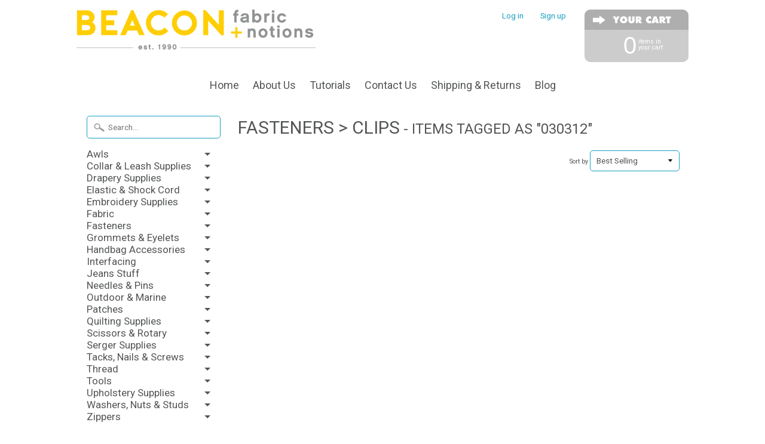

--- FILE ---
content_type: text/html; charset=utf-8
request_url: https://beaconfabric.com/collections/fasteners-clips/030312
body_size: 16892
content:
<!DOCTYPE html>
<!--[if IE 8]> <html class="no-js lt-ie9" lang="en" > <![endif]-->
<!--[if gt IE 8]><!--> <html class="no-js" lang="en" > <!--<![endif]-->
<head>
<meta name="p:domain_verify" content="c24238d4ce954b38b3fffd21160dff6f"/>


 <!-- SEO Manager 6.0.3 -->
<meta name='seomanager' content='6.0' />
<title>Fasteners &gt; Clips</title>
<meta name='description' content='' /> 
<meta name="robots" content="index"> 
<meta name="robots" content="follow">
<meta name="google-site-verification" content="GRQt1Vekxx5kd6Ny0_ntDKfKhp6BhT-Ladx6OdnI5pQ" />


<!-- end: SEO Manager 6.0.3 -->


<meta name="google-site-verification" content="8yzthxkpGcelhSoDkzMFMIaD0uw7DcB9GIqIo5K-dWM" />
<meta charset="utf-8" />
<meta http-equiv="X-UA-Compatible" content="IE=edge" />  
<script>
document.documentElement.className = document.documentElement.className.replace("no-js","js");
this.top.location !== this.location && (this.top.location = this.location);
</script>  
<meta name="viewport" content="width=device-width, initial-scale=1.0">


  
  
  <link href="//fonts.googleapis.com/css?family=Roboto:400,700" rel="stylesheet" type="text/css" media="all" />


  

   
  
<link rel="shortcut icon" href="//beaconfabric.com/cdn/shop/t/7/assets/favicon.png?v=154893576989180068651491092423" />
<link rel="apple-touch-icon-precomposed" href="//beaconfabric.com/cdn/shop/t/7/assets/favicon-152.png?v=154842028736700409971491092424" />  




<link rel="canonical" href="https://beaconfabric.com/collections/fasteners-clips/030312" /> 


  <meta property="og:type" content="website">
  <meta property="og:title" content="Fasteners &gt; Clips">
  
  <meta property="og:image" content="http://beaconfabric.com/cdn/shop/t/7/assets/logo.png?v=76760200375678741711491085046">
  <meta property="og:image:secure_url" content="https://beaconfabric.com/cdn/shop/t/7/assets/logo.png?v=76760200375678741711491085046">
  


  <meta property="og:url" content="https://beaconfabric.com/collections/fasteners-clips/030312">
  <meta property="og:site_name" content="Beacon Fabric &amp; Notions">







<link href="//beaconfabric.com/cdn/shop/t/7/assets/styles.scss.css?v=160868276944575591141674755354" rel="stylesheet" type="text/css" media="all" />  

<script type="text/javascript" src="//ajax.googleapis.com/ajax/libs/jquery/1.12.0/jquery.min.js"></script>

<script src="//beaconfabric.com/cdn/shop/t/7/assets/shop.js?v=39091679738656371221489818336" type="text/javascript"></script> 



<script src="//beaconfabric.com/cdn/shopifycloud/storefront/assets/themes_support/option_selection-b017cd28.js" type="text/javascript"></script>

<!--[if lt IE 9]>
<script src="//html5shim.googlecode.com/svn/trunk/html5.js"></script>
<![endif]-->  
  
<script>window.performance && window.performance.mark && window.performance.mark('shopify.content_for_header.start');</script><meta name="google-site-verification" content="GRQt1Vekxx5kd6Ny0_ntDKfKhp6BhT-Ladx6OdnI5pQ">
<meta id="shopify-digital-wallet" name="shopify-digital-wallet" content="/11618410/digital_wallets/dialog">
<meta name="shopify-checkout-api-token" content="df8c849a79e7ad8c01cdb6429d2f4c5b">
<link rel="alternate" type="application/atom+xml" title="Feed" href="/collections/fasteners-clips/030312.atom" />
<link rel="alternate" type="application/json+oembed" href="https://beaconfabric.com/collections/fasteners-clips/030312.oembed">
<script async="async" src="/checkouts/internal/preloads.js?locale=en-US"></script>
<link rel="preconnect" href="https://shop.app" crossorigin="anonymous">
<script async="async" src="https://shop.app/checkouts/internal/preloads.js?locale=en-US&shop_id=11618410" crossorigin="anonymous"></script>
<script id="apple-pay-shop-capabilities" type="application/json">{"shopId":11618410,"countryCode":"US","currencyCode":"USD","merchantCapabilities":["supports3DS"],"merchantId":"gid:\/\/shopify\/Shop\/11618410","merchantName":"Beacon Fabric \u0026 Notions","requiredBillingContactFields":["postalAddress","email"],"requiredShippingContactFields":["postalAddress","email"],"shippingType":"shipping","supportedNetworks":["visa","masterCard","amex","discover","elo","jcb"],"total":{"type":"pending","label":"Beacon Fabric \u0026 Notions","amount":"1.00"},"shopifyPaymentsEnabled":true,"supportsSubscriptions":true}</script>
<script id="shopify-features" type="application/json">{"accessToken":"df8c849a79e7ad8c01cdb6429d2f4c5b","betas":["rich-media-storefront-analytics"],"domain":"beaconfabric.com","predictiveSearch":true,"shopId":11618410,"locale":"en"}</script>
<script>var Shopify = Shopify || {};
Shopify.shop = "fizzy-pops.myshopify.com";
Shopify.locale = "en";
Shopify.currency = {"active":"USD","rate":"1.0"};
Shopify.country = "US";
Shopify.theme = {"name":"Sunrise","id":85844929,"schema_name":null,"schema_version":null,"theme_store_id":57,"role":"main"};
Shopify.theme.handle = "null";
Shopify.theme.style = {"id":null,"handle":null};
Shopify.cdnHost = "beaconfabric.com/cdn";
Shopify.routes = Shopify.routes || {};
Shopify.routes.root = "/";</script>
<script type="module">!function(o){(o.Shopify=o.Shopify||{}).modules=!0}(window);</script>
<script>!function(o){function n(){var o=[];function n(){o.push(Array.prototype.slice.apply(arguments))}return n.q=o,n}var t=o.Shopify=o.Shopify||{};t.loadFeatures=n(),t.autoloadFeatures=n()}(window);</script>
<script>
  window.ShopifyPay = window.ShopifyPay || {};
  window.ShopifyPay.apiHost = "shop.app\/pay";
  window.ShopifyPay.redirectState = null;
</script>
<script id="shop-js-analytics" type="application/json">{"pageType":"collection"}</script>
<script defer="defer" async type="module" src="//beaconfabric.com/cdn/shopifycloud/shop-js/modules/v2/client.init-shop-cart-sync_CGREiBkR.en.esm.js"></script>
<script defer="defer" async type="module" src="//beaconfabric.com/cdn/shopifycloud/shop-js/modules/v2/chunk.common_Bt2Up4BP.esm.js"></script>
<script type="module">
  await import("//beaconfabric.com/cdn/shopifycloud/shop-js/modules/v2/client.init-shop-cart-sync_CGREiBkR.en.esm.js");
await import("//beaconfabric.com/cdn/shopifycloud/shop-js/modules/v2/chunk.common_Bt2Up4BP.esm.js");

  window.Shopify.SignInWithShop?.initShopCartSync?.({"fedCMEnabled":true,"windoidEnabled":true});

</script>
<script>
  window.Shopify = window.Shopify || {};
  if (!window.Shopify.featureAssets) window.Shopify.featureAssets = {};
  window.Shopify.featureAssets['shop-js'] = {"shop-cart-sync":["modules/v2/client.shop-cart-sync_CQNAmp__.en.esm.js","modules/v2/chunk.common_Bt2Up4BP.esm.js"],"init-windoid":["modules/v2/client.init-windoid_BMafEeJe.en.esm.js","modules/v2/chunk.common_Bt2Up4BP.esm.js"],"shop-cash-offers":["modules/v2/client.shop-cash-offers_3d66YIS3.en.esm.js","modules/v2/chunk.common_Bt2Up4BP.esm.js","modules/v2/chunk.modal_Dk0o9ppo.esm.js"],"init-fed-cm":["modules/v2/client.init-fed-cm_B-WG4sqw.en.esm.js","modules/v2/chunk.common_Bt2Up4BP.esm.js"],"shop-toast-manager":["modules/v2/client.shop-toast-manager_DhuhblEJ.en.esm.js","modules/v2/chunk.common_Bt2Up4BP.esm.js"],"shop-button":["modules/v2/client.shop-button_B5xLHL5j.en.esm.js","modules/v2/chunk.common_Bt2Up4BP.esm.js"],"avatar":["modules/v2/client.avatar_BTnouDA3.en.esm.js"],"init-shop-email-lookup-coordinator":["modules/v2/client.init-shop-email-lookup-coordinator_hqFayTDE.en.esm.js","modules/v2/chunk.common_Bt2Up4BP.esm.js"],"init-shop-cart-sync":["modules/v2/client.init-shop-cart-sync_CGREiBkR.en.esm.js","modules/v2/chunk.common_Bt2Up4BP.esm.js"],"shop-login-button":["modules/v2/client.shop-login-button_g5QkWrqe.en.esm.js","modules/v2/chunk.common_Bt2Up4BP.esm.js","modules/v2/chunk.modal_Dk0o9ppo.esm.js"],"pay-button":["modules/v2/client.pay-button_Cuf0bNvL.en.esm.js","modules/v2/chunk.common_Bt2Up4BP.esm.js"],"init-shop-for-new-customer-accounts":["modules/v2/client.init-shop-for-new-customer-accounts_Bxwhl6__.en.esm.js","modules/v2/client.shop-login-button_g5QkWrqe.en.esm.js","modules/v2/chunk.common_Bt2Up4BP.esm.js","modules/v2/chunk.modal_Dk0o9ppo.esm.js"],"init-customer-accounts-sign-up":["modules/v2/client.init-customer-accounts-sign-up_al3d1WE3.en.esm.js","modules/v2/client.shop-login-button_g5QkWrqe.en.esm.js","modules/v2/chunk.common_Bt2Up4BP.esm.js","modules/v2/chunk.modal_Dk0o9ppo.esm.js"],"shop-follow-button":["modules/v2/client.shop-follow-button_B9MutJJO.en.esm.js","modules/v2/chunk.common_Bt2Up4BP.esm.js","modules/v2/chunk.modal_Dk0o9ppo.esm.js"],"checkout-modal":["modules/v2/client.checkout-modal_OBPaeP-J.en.esm.js","modules/v2/chunk.common_Bt2Up4BP.esm.js","modules/v2/chunk.modal_Dk0o9ppo.esm.js"],"init-customer-accounts":["modules/v2/client.init-customer-accounts_Brxa5h1K.en.esm.js","modules/v2/client.shop-login-button_g5QkWrqe.en.esm.js","modules/v2/chunk.common_Bt2Up4BP.esm.js","modules/v2/chunk.modal_Dk0o9ppo.esm.js"],"lead-capture":["modules/v2/client.lead-capture_BBBv1Qpe.en.esm.js","modules/v2/chunk.common_Bt2Up4BP.esm.js","modules/v2/chunk.modal_Dk0o9ppo.esm.js"],"shop-login":["modules/v2/client.shop-login_DoNRI_y4.en.esm.js","modules/v2/chunk.common_Bt2Up4BP.esm.js","modules/v2/chunk.modal_Dk0o9ppo.esm.js"],"payment-terms":["modules/v2/client.payment-terms_BlOJedZ2.en.esm.js","modules/v2/chunk.common_Bt2Up4BP.esm.js","modules/v2/chunk.modal_Dk0o9ppo.esm.js"]};
</script>
<script>(function() {
  var isLoaded = false;
  function asyncLoad() {
    if (isLoaded) return;
    isLoaded = true;
    var urls = ["https:\/\/embed.tawk.to\/widget-script\/5967e55d6edc1c10b0345e56\/default.js?shop=fizzy-pops.myshopify.com","https:\/\/cks3.amplifiedcdn.com\/ckjs.production.min.js?unique_id=fizzy-pops.myshopify.com\u0026shop=fizzy-pops.myshopify.com","https:\/\/ccjs.amplifiedcdn.com\/ccjs.umd.js?unique_id=fizzy-pops.myshopify.com\u0026shop=fizzy-pops.myshopify.com"];
    for (var i = 0; i < urls.length; i++) {
      var s = document.createElement('script');
      s.type = 'text/javascript';
      s.async = true;
      s.src = urls[i];
      var x = document.getElementsByTagName('script')[0];
      x.parentNode.insertBefore(s, x);
    }
  };
  if(window.attachEvent) {
    window.attachEvent('onload', asyncLoad);
  } else {
    window.addEventListener('load', asyncLoad, false);
  }
})();</script>
<script id="__st">var __st={"a":11618410,"offset":-25200,"reqid":"bcd8547e-a751-4f68-847f-094e6320cc1f-1762860789","pageurl":"beaconfabric.com\/collections\/fasteners-clips\/030312","u":"8eca753385c6","p":"collection","rtyp":"collection","rid":419747917};</script>
<script>window.ShopifyPaypalV4VisibilityTracking = true;</script>
<script id="captcha-bootstrap">!function(){'use strict';const t='contact',e='account',n='new_comment',o=[[t,t],['blogs',n],['comments',n],[t,'customer']],c=[[e,'customer_login'],[e,'guest_login'],[e,'recover_customer_password'],[e,'create_customer']],r=t=>t.map((([t,e])=>`form[action*='/${t}']:not([data-nocaptcha='true']) input[name='form_type'][value='${e}']`)).join(','),a=t=>()=>t?[...document.querySelectorAll(t)].map((t=>t.form)):[];function s(){const t=[...o],e=r(t);return a(e)}const i='password',u='form_key',d=['recaptcha-v3-token','g-recaptcha-response','h-captcha-response',i],f=()=>{try{return window.sessionStorage}catch{return}},m='__shopify_v',_=t=>t.elements[u];function p(t,e,n=!1){try{const o=window.sessionStorage,c=JSON.parse(o.getItem(e)),{data:r}=function(t){const{data:e,action:n}=t;return t[m]||n?{data:e,action:n}:{data:t,action:n}}(c);for(const[e,n]of Object.entries(r))t.elements[e]&&(t.elements[e].value=n);n&&o.removeItem(e)}catch(o){console.error('form repopulation failed',{error:o})}}const l='form_type',E='cptcha';function T(t){t.dataset[E]=!0}const w=window,h=w.document,L='Shopify',v='ce_forms',y='captcha';let A=!1;((t,e)=>{const n=(g='f06e6c50-85a8-45c8-87d0-21a2b65856fe',I='https://cdn.shopify.com/shopifycloud/storefront-forms-hcaptcha/ce_storefront_forms_captcha_hcaptcha.v1.5.2.iife.js',D={infoText:'Protected by hCaptcha',privacyText:'Privacy',termsText:'Terms'},(t,e,n)=>{const o=w[L][v],c=o.bindForm;if(c)return c(t,g,e,D).then(n);var r;o.q.push([[t,g,e,D],n]),r=I,A||(h.body.append(Object.assign(h.createElement('script'),{id:'captcha-provider',async:!0,src:r})),A=!0)});var g,I,D;w[L]=w[L]||{},w[L][v]=w[L][v]||{},w[L][v].q=[],w[L][y]=w[L][y]||{},w[L][y].protect=function(t,e){n(t,void 0,e),T(t)},Object.freeze(w[L][y]),function(t,e,n,w,h,L){const[v,y,A,g]=function(t,e,n){const i=e?o:[],u=t?c:[],d=[...i,...u],f=r(d),m=r(i),_=r(d.filter((([t,e])=>n.includes(e))));return[a(f),a(m),a(_),s()]}(w,h,L),I=t=>{const e=t.target;return e instanceof HTMLFormElement?e:e&&e.form},D=t=>v().includes(t);t.addEventListener('submit',(t=>{const e=I(t);if(!e)return;const n=D(e)&&!e.dataset.hcaptchaBound&&!e.dataset.recaptchaBound,o=_(e),c=g().includes(e)&&(!o||!o.value);(n||c)&&t.preventDefault(),c&&!n&&(function(t){try{if(!f())return;!function(t){const e=f();if(!e)return;const n=_(t);if(!n)return;const o=n.value;o&&e.removeItem(o)}(t);const e=Array.from(Array(32),(()=>Math.random().toString(36)[2])).join('');!function(t,e){_(t)||t.append(Object.assign(document.createElement('input'),{type:'hidden',name:u})),t.elements[u].value=e}(t,e),function(t,e){const n=f();if(!n)return;const o=[...t.querySelectorAll(`input[type='${i}']`)].map((({name:t})=>t)),c=[...d,...o],r={};for(const[a,s]of new FormData(t).entries())c.includes(a)||(r[a]=s);n.setItem(e,JSON.stringify({[m]:1,action:t.action,data:r}))}(t,e)}catch(e){console.error('failed to persist form',e)}}(e),e.submit())}));const S=(t,e)=>{t&&!t.dataset[E]&&(n(t,e.some((e=>e===t))),T(t))};for(const o of['focusin','change'])t.addEventListener(o,(t=>{const e=I(t);D(e)&&S(e,y())}));const B=e.get('form_key'),M=e.get(l),P=B&&M;t.addEventListener('DOMContentLoaded',(()=>{const t=y();if(P)for(const e of t)e.elements[l].value===M&&p(e,B);[...new Set([...A(),...v().filter((t=>'true'===t.dataset.shopifyCaptcha))])].forEach((e=>S(e,t)))}))}(h,new URLSearchParams(w.location.search),n,t,e,['guest_login'])})(!0,!0)}();</script>
<script integrity="sha256-52AcMU7V7pcBOXWImdc/TAGTFKeNjmkeM1Pvks/DTgc=" data-source-attribution="shopify.loadfeatures" defer="defer" src="//beaconfabric.com/cdn/shopifycloud/storefront/assets/storefront/load_feature-81c60534.js" crossorigin="anonymous"></script>
<script crossorigin="anonymous" defer="defer" src="//beaconfabric.com/cdn/shopifycloud/storefront/assets/shopify_pay/storefront-65b4c6d7.js?v=20250812"></script>
<script data-source-attribution="shopify.dynamic_checkout.dynamic.init">var Shopify=Shopify||{};Shopify.PaymentButton=Shopify.PaymentButton||{isStorefrontPortableWallets:!0,init:function(){window.Shopify.PaymentButton.init=function(){};var t=document.createElement("script");t.src="https://beaconfabric.com/cdn/shopifycloud/portable-wallets/latest/portable-wallets.en.js",t.type="module",document.head.appendChild(t)}};
</script>
<script data-source-attribution="shopify.dynamic_checkout.buyer_consent">
  function portableWalletsHideBuyerConsent(e){var t=document.getElementById("shopify-buyer-consent"),n=document.getElementById("shopify-subscription-policy-button");t&&n&&(t.classList.add("hidden"),t.setAttribute("aria-hidden","true"),n.removeEventListener("click",e))}function portableWalletsShowBuyerConsent(e){var t=document.getElementById("shopify-buyer-consent"),n=document.getElementById("shopify-subscription-policy-button");t&&n&&(t.classList.remove("hidden"),t.removeAttribute("aria-hidden"),n.addEventListener("click",e))}window.Shopify?.PaymentButton&&(window.Shopify.PaymentButton.hideBuyerConsent=portableWalletsHideBuyerConsent,window.Shopify.PaymentButton.showBuyerConsent=portableWalletsShowBuyerConsent);
</script>
<script data-source-attribution="shopify.dynamic_checkout.cart.bootstrap">document.addEventListener("DOMContentLoaded",(function(){function t(){return document.querySelector("shopify-accelerated-checkout-cart, shopify-accelerated-checkout")}if(t())Shopify.PaymentButton.init();else{new MutationObserver((function(e,n){t()&&(Shopify.PaymentButton.init(),n.disconnect())})).observe(document.body,{childList:!0,subtree:!0})}}));
</script>
<link id="shopify-accelerated-checkout-styles" rel="stylesheet" media="screen" href="https://beaconfabric.com/cdn/shopifycloud/portable-wallets/latest/accelerated-checkout-backwards-compat.css" crossorigin="anonymous">
<style id="shopify-accelerated-checkout-cart">
        #shopify-buyer-consent {
  margin-top: 1em;
  display: inline-block;
  width: 100%;
}

#shopify-buyer-consent.hidden {
  display: none;
}

#shopify-subscription-policy-button {
  background: none;
  border: none;
  padding: 0;
  text-decoration: underline;
  font-size: inherit;
  cursor: pointer;
}

#shopify-subscription-policy-button::before {
  box-shadow: none;
}

      </style>

<script>window.performance && window.performance.mark && window.performance.mark('shopify.content_for_header.end');</script>
  
  <script>
                    var baconMenu = { force_load_jquery: 
                      false}; 
                    baconMenu.menus = [{"handle":"adhesives-10222","sort_order_type":"manual","options":{"max_collections":99999,"max_products":99999,"link_color":"#333","offset":0,"mobile_width":500,"border_color":"#ccc","highlight_color":"#333","background_color":"white","font_size":"1em","animation":"slide","z_index":300,"disable_at_width":0,"layout":"left-to-right","mobile_text_align":"left","padding":30,"vertical_align":"middle","trigger_event":"hover","hover_delay":200,"image_size":80,"show_more_sub_items":true,"more_sub_items_wording":"All","spacing":"normal","image_quality":"large","split_columns":0,"float_columns":false,"sub_item_padding":"normal","top_level_columns":"auto","horizontal_offset":0},"sub_items":{"max_children":0,"items":[]}},{"handle":"tools--9535","sort_order_type":"manual","options":{"max_collections":99999,"max_products":99999,"link_color":"#333","offset":0,"mobile_width":500,"border_color":"#ccc","highlight_color":"#333","background_color":"white","font_size":"1em","animation":"slide","z_index":300,"disable_at_width":0,"layout":"left-to-right","mobile_text_align":"left","padding":30,"vertical_align":"middle","trigger_event":"hover","hover_delay":200,"image_size":80,"show_more_sub_items":true,"more_sub_items_wording":"All","spacing":"normal","image_quality":"large","split_columns":0,"float_columns":false,"sub_item_padding":"normal","top_level_columns":"auto","horizontal_offset":0},"sub_items":{"max_children":0,"items":[]}},{"handle":"upholstery-supplies-8504","sort_order_type":"manual","options":{"max_collections":99999,"max_products":99999,"link_color":"#333","offset":0,"mobile_width":500,"border_color":"#ccc","highlight_color":"#333","background_color":"white","font_size":"1em","animation":"slide","z_index":300,"disable_at_width":0,"layout":"left-to-right","mobile_text_align":"left","padding":30,"vertical_align":"middle","trigger_event":"hover","hover_delay":200,"image_size":80,"show_more_sub_items":true,"more_sub_items_wording":"All","spacing":"normal","image_quality":"large","split_columns":0,"float_columns":false,"sub_item_padding":"normal","top_level_columns":"auto","horizontal_offset":0},"sub_items":{"max_children":0,"items":[]}},{"handle":"drapery-supplies-8503","sort_order_type":"manual","options":{"max_collections":99999,"max_products":99999,"link_color":"#333","offset":0,"mobile_width":500,"border_color":"#ccc","highlight_color":"#333","background_color":"white","font_size":"1em","animation":"slide","z_index":300,"disable_at_width":0,"layout":"left-to-right","mobile_text_align":"left","padding":30,"vertical_align":"middle","trigger_event":"hover","hover_delay":200,"image_size":80,"show_more_sub_items":true,"more_sub_items_wording":"All","spacing":"normal","image_quality":"large","split_columns":0,"float_columns":false,"sub_item_padding":"normal","top_level_columns":"auto","horizontal_offset":0},"sub_items":{"max_children":0,"items":[]}},{"handle":"notions-8121","sort_order_type":"manual","options":{"max_collections":99999,"max_products":99999,"link_color":"#333","offset":0,"mobile_width":1800,"border_color":"#ccc","highlight_color":"#333","background_color":"white","font_size":"1em","animation":"slide","z_index":300,"disable_at_width":0,"layout":"left-to-right","mobile_text_align":"left","padding":30,"vertical_align":"middle","trigger_event":"hover","hover_delay":200,"image_size":80,"show_more_sub_items":false,"more_sub_items_wording":"All","spacing":"normal","image_quality":"large","split_columns":0,"float_columns":false,"sub_item_padding":"normal","top_level_columns":"auto","horizontal_offset":0},"sub_items":{"max_children":0,"items":[]}},{"handle":"thread-8120","sort_order_type":"manual","options":{"max_collections":99999,"max_products":99999,"link_color":"#333","offset":0,"mobile_width":1800,"border_color":"#ccc","highlight_color":"#333","background_color":"white","font_size":"1em","animation":"slide","z_index":300,"disable_at_width":0,"layout":"left-to-right","mobile_text_align":"left","padding":30,"vertical_align":"middle","trigger_event":"hover","hover_delay":200,"image_size":80,"show_more_sub_items":false,"more_sub_items_wording":"All","spacing":"normal","image_quality":"large","split_columns":0,"float_columns":false,"sub_item_padding":"normal","top_level_columns":"auto","horizontal_offset":0},"sub_items":{"max_children":0,"items":[]}},{"handle":"zippers-8119","sort_order_type":"manual","options":{"max_collections":99999,"max_products":99999,"link_color":"#333","offset":0,"mobile_width":1800,"border_color":"#ccc","highlight_color":"#333","background_color":"white","font_size":"1em","animation":"slide","z_index":300,"disable_at_width":0,"layout":"left-to-right","mobile_text_align":"left","padding":30,"vertical_align":"middle","trigger_event":"hover","hover_delay":200,"image_size":80,"show_more_sub_items":false,"more_sub_items_wording":"All","spacing":"normal","image_quality":"large","split_columns":0,"float_columns":false,"sub_item_padding":"normal","top_level_columns":"auto","horizontal_offset":0},"sub_items":{"max_children":0,"items":[]}},{"handle":"home-6147","sort_order_type":"manual","options":{"max_collections":99999,"max_products":99999,"link_color":"#333","offset":0,"mobile_width":1800,"border_color":"#ccc","highlight_color":"#333","background_color":"white","font_size":"1em","animation":"slide","z_index":300,"disable_at_width":0,"layout":"left-to-right","mobile_text_align":"left","padding":30,"vertical_align":"middle","trigger_event":"hover","hover_delay":200,"image_size":80,"show_more_sub_items":false,"more_sub_items_wording":"All","spacing":"normal","image_quality":"large","split_columns":0,"float_columns":false,"sub_item_padding":"normal","top_level_columns":"auto","horizontal_offset":0},"sub_items":{"max_children":0,"items":[]}},{"handle":"fabrics-6212","sort_order_type":"manual","options":{"max_collections":99999,"max_products":99999,"link_color":"#333","offset":0,"mobile_width":1800,"border_color":"#ccc","highlight_color":"#333","background_color":"white","font_size":"1em","animation":"slide","z_index":300,"disable_at_width":0,"layout":"left-to-right","mobile_text_align":"left","padding":30,"vertical_align":"middle","trigger_event":"hover","hover_delay":200,"image_size":80,"show_more_sub_items":false,"more_sub_items_wording":"All","spacing":"normal","image_quality":"large","split_columns":0,"float_columns":false,"sub_item_padding":"normal","top_level_columns":"auto","horizontal_offset":0},"sub_items":{"max_children":0,"items":[]}},{"handle":"buttons-6927","sort_order_type":"manual","options":{"max_collections":99999,"max_products":99999,"link_color":"#333","offset":0,"mobile_width":1800,"border_color":"#ccc","highlight_color":"#333","background_color":"white","font_size":"1em","animation":"slide","z_index":300,"disable_at_width":0,"layout":"left-to-right","mobile_text_align":"left","padding":30,"vertical_align":"middle","trigger_event":"hover","hover_delay":200,"image_size":80,"show_more_sub_items":false,"more_sub_items_wording":"All","spacing":"normal","image_quality":"large","split_columns":0,"float_columns":false,"sub_item_padding":"normal","top_level_columns":"auto","horizontal_offset":0},"sub_items":{"max_children":0,"items":[]}},{"handle":"books-6928","sort_order_type":"manual","options":{"max_collections":99999,"max_products":99999,"link_color":"#333","offset":0,"mobile_width":1800,"border_color":"#ccc","highlight_color":"#333","background_color":"white","font_size":"1em","animation":"slide","z_index":300,"disable_at_width":0,"layout":"left-to-right","mobile_text_align":"left","padding":30,"vertical_align":"middle","trigger_event":"hover","hover_delay":200,"image_size":80,"show_more_sub_items":false,"more_sub_items_wording":"All","spacing":"normal","image_quality":"large","split_columns":0,"float_columns":false,"sub_item_padding":"normal","top_level_columns":"auto","horizontal_offset":0},"sub_items":{"max_children":0,"items":[]}}];
                    </script><script src='//baconmenu.herokuapp.com/assets/bacon-50a6a9f4c7fa14a6669b58ab3cb4732d.js' async></script><link rel='stylesheet' href='//baconmenu.herokuapp.com/assets/menu/bacon-b495f3775e0624d16d1379bd41638956.css'><style>#bacon-highway.bacon-menu.bacon-highway-menu {

}

#bacon-highway.bacon-menu.bacon-highway-menu.bacon-mobile {
  display: block !important;
}

#bacon-highway.bacon-menu.bacon-highway-menu.bacon-mobile .bacon-highway-mobile.active {
  background: #d3c35d !important;
  text-transform: uppercase !important;
  font-weight: normal;
}

#bacon-highway.bacon-menu.bacon-highway-menu.bacon-mobile .bacon-highway-mobile:hover {
  background: #709899 !important;
}

#side-menu a.newfont {
  background: none !important;
  margin: 0; 
  padding: 0 !important; 
  line-height: 1.2; 
  border-radius: 0 !important;
  cursor: pointer;
  background-color: 0 !important; 
  background-image: -webkit-gradient(linear, left top, left bottom, from(#709899), to(#709899)); 
  background-image: none !important;
}</style>
  

























<!-- BeginConsistentCartAddon -->  <script>    Shopify.customer_logged_in = false ;  Shopify.customer_email = "" ;  Shopify.log_uuids = true;    </script>  <!-- EndConsistentCartAddon -->
<link href="https://monorail-edge.shopifysvc.com" rel="dns-prefetch">
<script>(function(){if ("sendBeacon" in navigator && "performance" in window) {try {var session_token_from_headers = performance.getEntriesByType('navigation')[0].serverTiming.find(x => x.name == '_s').description;} catch {var session_token_from_headers = undefined;}var session_cookie_matches = document.cookie.match(/_shopify_s=([^;]*)/);var session_token_from_cookie = session_cookie_matches && session_cookie_matches.length === 2 ? session_cookie_matches[1] : "";var session_token = session_token_from_headers || session_token_from_cookie || "";function handle_abandonment_event(e) {var entries = performance.getEntries().filter(function(entry) {return /monorail-edge.shopifysvc.com/.test(entry.name);});if (!window.abandonment_tracked && entries.length === 0) {window.abandonment_tracked = true;var currentMs = Date.now();var navigation_start = performance.timing.navigationStart;var payload = {shop_id: 11618410,url: window.location.href,navigation_start,duration: currentMs - navigation_start,session_token,page_type: "collection"};window.navigator.sendBeacon("https://monorail-edge.shopifysvc.com/v1/produce", JSON.stringify({schema_id: "online_store_buyer_site_abandonment/1.1",payload: payload,metadata: {event_created_at_ms: currentMs,event_sent_at_ms: currentMs}}));}}window.addEventListener('pagehide', handle_abandonment_event);}}());</script>
<script id="web-pixels-manager-setup">(function e(e,d,r,n,o){if(void 0===o&&(o={}),!Boolean(null===(a=null===(i=window.Shopify)||void 0===i?void 0:i.analytics)||void 0===a?void 0:a.replayQueue)){var i,a;window.Shopify=window.Shopify||{};var t=window.Shopify;t.analytics=t.analytics||{};var s=t.analytics;s.replayQueue=[],s.publish=function(e,d,r){return s.replayQueue.push([e,d,r]),!0};try{self.performance.mark("wpm:start")}catch(e){}var l=function(){var e={modern:/Edge?\/(1{2}[4-9]|1[2-9]\d|[2-9]\d{2}|\d{4,})\.\d+(\.\d+|)|Firefox\/(1{2}[4-9]|1[2-9]\d|[2-9]\d{2}|\d{4,})\.\d+(\.\d+|)|Chrom(ium|e)\/(9{2}|\d{3,})\.\d+(\.\d+|)|(Maci|X1{2}).+ Version\/(15\.\d+|(1[6-9]|[2-9]\d|\d{3,})\.\d+)([,.]\d+|)( \(\w+\)|)( Mobile\/\w+|) Safari\/|Chrome.+OPR\/(9{2}|\d{3,})\.\d+\.\d+|(CPU[ +]OS|iPhone[ +]OS|CPU[ +]iPhone|CPU IPhone OS|CPU iPad OS)[ +]+(15[._]\d+|(1[6-9]|[2-9]\d|\d{3,})[._]\d+)([._]\d+|)|Android:?[ /-](13[3-9]|1[4-9]\d|[2-9]\d{2}|\d{4,})(\.\d+|)(\.\d+|)|Android.+Firefox\/(13[5-9]|1[4-9]\d|[2-9]\d{2}|\d{4,})\.\d+(\.\d+|)|Android.+Chrom(ium|e)\/(13[3-9]|1[4-9]\d|[2-9]\d{2}|\d{4,})\.\d+(\.\d+|)|SamsungBrowser\/([2-9]\d|\d{3,})\.\d+/,legacy:/Edge?\/(1[6-9]|[2-9]\d|\d{3,})\.\d+(\.\d+|)|Firefox\/(5[4-9]|[6-9]\d|\d{3,})\.\d+(\.\d+|)|Chrom(ium|e)\/(5[1-9]|[6-9]\d|\d{3,})\.\d+(\.\d+|)([\d.]+$|.*Safari\/(?![\d.]+ Edge\/[\d.]+$))|(Maci|X1{2}).+ Version\/(10\.\d+|(1[1-9]|[2-9]\d|\d{3,})\.\d+)([,.]\d+|)( \(\w+\)|)( Mobile\/\w+|) Safari\/|Chrome.+OPR\/(3[89]|[4-9]\d|\d{3,})\.\d+\.\d+|(CPU[ +]OS|iPhone[ +]OS|CPU[ +]iPhone|CPU IPhone OS|CPU iPad OS)[ +]+(10[._]\d+|(1[1-9]|[2-9]\d|\d{3,})[._]\d+)([._]\d+|)|Android:?[ /-](13[3-9]|1[4-9]\d|[2-9]\d{2}|\d{4,})(\.\d+|)(\.\d+|)|Mobile Safari.+OPR\/([89]\d|\d{3,})\.\d+\.\d+|Android.+Firefox\/(13[5-9]|1[4-9]\d|[2-9]\d{2}|\d{4,})\.\d+(\.\d+|)|Android.+Chrom(ium|e)\/(13[3-9]|1[4-9]\d|[2-9]\d{2}|\d{4,})\.\d+(\.\d+|)|Android.+(UC? ?Browser|UCWEB|U3)[ /]?(15\.([5-9]|\d{2,})|(1[6-9]|[2-9]\d|\d{3,})\.\d+)\.\d+|SamsungBrowser\/(5\.\d+|([6-9]|\d{2,})\.\d+)|Android.+MQ{2}Browser\/(14(\.(9|\d{2,})|)|(1[5-9]|[2-9]\d|\d{3,})(\.\d+|))(\.\d+|)|K[Aa][Ii]OS\/(3\.\d+|([4-9]|\d{2,})\.\d+)(\.\d+|)/},d=e.modern,r=e.legacy,n=navigator.userAgent;return n.match(d)?"modern":n.match(r)?"legacy":"unknown"}(),u="modern"===l?"modern":"legacy",c=(null!=n?n:{modern:"",legacy:""})[u],f=function(e){return[e.baseUrl,"/wpm","/b",e.hashVersion,"modern"===e.buildTarget?"m":"l",".js"].join("")}({baseUrl:d,hashVersion:r,buildTarget:u}),m=function(e){var d=e.version,r=e.bundleTarget,n=e.surface,o=e.pageUrl,i=e.monorailEndpoint;return{emit:function(e){var a=e.status,t=e.errorMsg,s=(new Date).getTime(),l=JSON.stringify({metadata:{event_sent_at_ms:s},events:[{schema_id:"web_pixels_manager_load/3.1",payload:{version:d,bundle_target:r,page_url:o,status:a,surface:n,error_msg:t},metadata:{event_created_at_ms:s}}]});if(!i)return console&&console.warn&&console.warn("[Web Pixels Manager] No Monorail endpoint provided, skipping logging."),!1;try{return self.navigator.sendBeacon.bind(self.navigator)(i,l)}catch(e){}var u=new XMLHttpRequest;try{return u.open("POST",i,!0),u.setRequestHeader("Content-Type","text/plain"),u.send(l),!0}catch(e){return console&&console.warn&&console.warn("[Web Pixels Manager] Got an unhandled error while logging to Monorail."),!1}}}}({version:r,bundleTarget:l,surface:e.surface,pageUrl:self.location.href,monorailEndpoint:e.monorailEndpoint});try{o.browserTarget=l,function(e){var d=e.src,r=e.async,n=void 0===r||r,o=e.onload,i=e.onerror,a=e.sri,t=e.scriptDataAttributes,s=void 0===t?{}:t,l=document.createElement("script"),u=document.querySelector("head"),c=document.querySelector("body");if(l.async=n,l.src=d,a&&(l.integrity=a,l.crossOrigin="anonymous"),s)for(var f in s)if(Object.prototype.hasOwnProperty.call(s,f))try{l.dataset[f]=s[f]}catch(e){}if(o&&l.addEventListener("load",o),i&&l.addEventListener("error",i),u)u.appendChild(l);else{if(!c)throw new Error("Did not find a head or body element to append the script");c.appendChild(l)}}({src:f,async:!0,onload:function(){if(!function(){var e,d;return Boolean(null===(d=null===(e=window.Shopify)||void 0===e?void 0:e.analytics)||void 0===d?void 0:d.initialized)}()){var d=window.webPixelsManager.init(e)||void 0;if(d){var r=window.Shopify.analytics;r.replayQueue.forEach((function(e){var r=e[0],n=e[1],o=e[2];d.publishCustomEvent(r,n,o)})),r.replayQueue=[],r.publish=d.publishCustomEvent,r.visitor=d.visitor,r.initialized=!0}}},onerror:function(){return m.emit({status:"failed",errorMsg:"".concat(f," has failed to load")})},sri:function(e){var d=/^sha384-[A-Za-z0-9+/=]+$/;return"string"==typeof e&&d.test(e)}(c)?c:"",scriptDataAttributes:o}),m.emit({status:"loading"})}catch(e){m.emit({status:"failed",errorMsg:(null==e?void 0:e.message)||"Unknown error"})}}})({shopId: 11618410,storefrontBaseUrl: "https://beaconfabric.com",extensionsBaseUrl: "https://extensions.shopifycdn.com/cdn/shopifycloud/web-pixels-manager",monorailEndpoint: "https://monorail-edge.shopifysvc.com/unstable/produce_batch",surface: "storefront-renderer",enabledBetaFlags: ["2dca8a86"],webPixelsConfigList: [{"id":"899547425","configuration":"{\"config\":\"{\\\"pixel_id\\\":\\\"GT-NC6VJFL\\\",\\\"target_country\\\":\\\"US\\\",\\\"gtag_events\\\":[{\\\"type\\\":\\\"purchase\\\",\\\"action_label\\\":\\\"MC-72FX5KQMV4\\\"},{\\\"type\\\":\\\"page_view\\\",\\\"action_label\\\":\\\"MC-72FX5KQMV4\\\"},{\\\"type\\\":\\\"view_item\\\",\\\"action_label\\\":\\\"MC-72FX5KQMV4\\\"}],\\\"enable_monitoring_mode\\\":false}\"}","eventPayloadVersion":"v1","runtimeContext":"OPEN","scriptVersion":"b2a88bafab3e21179ed38636efcd8a93","type":"APP","apiClientId":1780363,"privacyPurposes":[],"dataSharingAdjustments":{"protectedCustomerApprovalScopes":["read_customer_address","read_customer_email","read_customer_name","read_customer_personal_data","read_customer_phone"]}},{"id":"141361441","eventPayloadVersion":"v1","runtimeContext":"LAX","scriptVersion":"1","type":"CUSTOM","privacyPurposes":["ANALYTICS"],"name":"Google Analytics tag (migrated)"},{"id":"shopify-app-pixel","configuration":"{}","eventPayloadVersion":"v1","runtimeContext":"STRICT","scriptVersion":"0450","apiClientId":"shopify-pixel","type":"APP","privacyPurposes":["ANALYTICS","MARKETING"]},{"id":"shopify-custom-pixel","eventPayloadVersion":"v1","runtimeContext":"LAX","scriptVersion":"0450","apiClientId":"shopify-pixel","type":"CUSTOM","privacyPurposes":["ANALYTICS","MARKETING"]}],isMerchantRequest: false,initData: {"shop":{"name":"Beacon Fabric \u0026 Notions","paymentSettings":{"currencyCode":"USD"},"myshopifyDomain":"fizzy-pops.myshopify.com","countryCode":"US","storefrontUrl":"https:\/\/beaconfabric.com"},"customer":null,"cart":null,"checkout":null,"productVariants":[],"purchasingCompany":null},},"https://beaconfabric.com/cdn","ae1676cfwd2530674p4253c800m34e853cb",{"modern":"","legacy":""},{"shopId":"11618410","storefrontBaseUrl":"https:\/\/beaconfabric.com","extensionBaseUrl":"https:\/\/extensions.shopifycdn.com\/cdn\/shopifycloud\/web-pixels-manager","surface":"storefront-renderer","enabledBetaFlags":"[\"2dca8a86\"]","isMerchantRequest":"false","hashVersion":"ae1676cfwd2530674p4253c800m34e853cb","publish":"custom","events":"[[\"page_viewed\",{}],[\"collection_viewed\",{\"collection\":{\"id\":\"419747917\",\"title\":\"Fasteners \u003e Clips\",\"productVariants\":[]}}]]"});</script><script>
  window.ShopifyAnalytics = window.ShopifyAnalytics || {};
  window.ShopifyAnalytics.meta = window.ShopifyAnalytics.meta || {};
  window.ShopifyAnalytics.meta.currency = 'USD';
  var meta = {"products":[],"page":{"pageType":"collection","resourceType":"collection","resourceId":419747917}};
  for (var attr in meta) {
    window.ShopifyAnalytics.meta[attr] = meta[attr];
  }
</script>
<script class="analytics">
  (function () {
    var customDocumentWrite = function(content) {
      var jquery = null;

      if (window.jQuery) {
        jquery = window.jQuery;
      } else if (window.Checkout && window.Checkout.$) {
        jquery = window.Checkout.$;
      }

      if (jquery) {
        jquery('body').append(content);
      }
    };

    var hasLoggedConversion = function(token) {
      if (token) {
        return document.cookie.indexOf('loggedConversion=' + token) !== -1;
      }
      return false;
    }

    var setCookieIfConversion = function(token) {
      if (token) {
        var twoMonthsFromNow = new Date(Date.now());
        twoMonthsFromNow.setMonth(twoMonthsFromNow.getMonth() + 2);

        document.cookie = 'loggedConversion=' + token + '; expires=' + twoMonthsFromNow;
      }
    }

    var trekkie = window.ShopifyAnalytics.lib = window.trekkie = window.trekkie || [];
    if (trekkie.integrations) {
      return;
    }
    trekkie.methods = [
      'identify',
      'page',
      'ready',
      'track',
      'trackForm',
      'trackLink'
    ];
    trekkie.factory = function(method) {
      return function() {
        var args = Array.prototype.slice.call(arguments);
        args.unshift(method);
        trekkie.push(args);
        return trekkie;
      };
    };
    for (var i = 0; i < trekkie.methods.length; i++) {
      var key = trekkie.methods[i];
      trekkie[key] = trekkie.factory(key);
    }
    trekkie.load = function(config) {
      trekkie.config = config || {};
      trekkie.config.initialDocumentCookie = document.cookie;
      var first = document.getElementsByTagName('script')[0];
      var script = document.createElement('script');
      script.type = 'text/javascript';
      script.onerror = function(e) {
        var scriptFallback = document.createElement('script');
        scriptFallback.type = 'text/javascript';
        scriptFallback.onerror = function(error) {
                var Monorail = {
      produce: function produce(monorailDomain, schemaId, payload) {
        var currentMs = new Date().getTime();
        var event = {
          schema_id: schemaId,
          payload: payload,
          metadata: {
            event_created_at_ms: currentMs,
            event_sent_at_ms: currentMs
          }
        };
        return Monorail.sendRequest("https://" + monorailDomain + "/v1/produce", JSON.stringify(event));
      },
      sendRequest: function sendRequest(endpointUrl, payload) {
        // Try the sendBeacon API
        if (window && window.navigator && typeof window.navigator.sendBeacon === 'function' && typeof window.Blob === 'function' && !Monorail.isIos12()) {
          var blobData = new window.Blob([payload], {
            type: 'text/plain'
          });

          if (window.navigator.sendBeacon(endpointUrl, blobData)) {
            return true;
          } // sendBeacon was not successful

        } // XHR beacon

        var xhr = new XMLHttpRequest();

        try {
          xhr.open('POST', endpointUrl);
          xhr.setRequestHeader('Content-Type', 'text/plain');
          xhr.send(payload);
        } catch (e) {
          console.log(e);
        }

        return false;
      },
      isIos12: function isIos12() {
        return window.navigator.userAgent.lastIndexOf('iPhone; CPU iPhone OS 12_') !== -1 || window.navigator.userAgent.lastIndexOf('iPad; CPU OS 12_') !== -1;
      }
    };
    Monorail.produce('monorail-edge.shopifysvc.com',
      'trekkie_storefront_load_errors/1.1',
      {shop_id: 11618410,
      theme_id: 85844929,
      app_name: "storefront",
      context_url: window.location.href,
      source_url: "//beaconfabric.com/cdn/s/trekkie.storefront.308893168db1679b4a9f8a086857af995740364f.min.js"});

        };
        scriptFallback.async = true;
        scriptFallback.src = '//beaconfabric.com/cdn/s/trekkie.storefront.308893168db1679b4a9f8a086857af995740364f.min.js';
        first.parentNode.insertBefore(scriptFallback, first);
      };
      script.async = true;
      script.src = '//beaconfabric.com/cdn/s/trekkie.storefront.308893168db1679b4a9f8a086857af995740364f.min.js';
      first.parentNode.insertBefore(script, first);
    };
    trekkie.load(
      {"Trekkie":{"appName":"storefront","development":false,"defaultAttributes":{"shopId":11618410,"isMerchantRequest":null,"themeId":85844929,"themeCityHash":"7010449570760433932","contentLanguage":"en","currency":"USD","eventMetadataId":"b088f508-0190-4552-9668-112affe8e749"},"isServerSideCookieWritingEnabled":true,"monorailRegion":"shop_domain","enabledBetaFlags":["f0df213a"]},"Session Attribution":{},"S2S":{"facebookCapiEnabled":false,"source":"trekkie-storefront-renderer","apiClientId":580111}}
    );

    var loaded = false;
    trekkie.ready(function() {
      if (loaded) return;
      loaded = true;

      window.ShopifyAnalytics.lib = window.trekkie;

      var originalDocumentWrite = document.write;
      document.write = customDocumentWrite;
      try { window.ShopifyAnalytics.merchantGoogleAnalytics.call(this); } catch(error) {};
      document.write = originalDocumentWrite;

      window.ShopifyAnalytics.lib.page(null,{"pageType":"collection","resourceType":"collection","resourceId":419747917,"shopifyEmitted":true});

      var match = window.location.pathname.match(/checkouts\/(.+)\/(thank_you|post_purchase)/)
      var token = match? match[1]: undefined;
      if (!hasLoggedConversion(token)) {
        setCookieIfConversion(token);
        window.ShopifyAnalytics.lib.track("Viewed Product Category",{"currency":"USD","category":"Collection: fasteners-clips","collectionName":"fasteners-clips","collectionId":419747917,"nonInteraction":true},undefined,undefined,{"shopifyEmitted":true});
      }
    });


        var eventsListenerScript = document.createElement('script');
        eventsListenerScript.async = true;
        eventsListenerScript.src = "//beaconfabric.com/cdn/shopifycloud/storefront/assets/shop_events_listener-3da45d37.js";
        document.getElementsByTagName('head')[0].appendChild(eventsListenerScript);

})();</script>
  <script>
  if (!window.ga || (window.ga && typeof window.ga !== 'function')) {
    window.ga = function ga() {
      (window.ga.q = window.ga.q || []).push(arguments);
      if (window.Shopify && window.Shopify.analytics && typeof window.Shopify.analytics.publish === 'function') {
        window.Shopify.analytics.publish("ga_stub_called", {}, {sendTo: "google_osp_migration"});
      }
      console.error("Shopify's Google Analytics stub called with:", Array.from(arguments), "\nSee https://help.shopify.com/manual/promoting-marketing/pixels/pixel-migration#google for more information.");
    };
    if (window.Shopify && window.Shopify.analytics && typeof window.Shopify.analytics.publish === 'function') {
      window.Shopify.analytics.publish("ga_stub_initialized", {}, {sendTo: "google_osp_migration"});
    }
  }
</script>
<script
  defer
  src="https://beaconfabric.com/cdn/shopifycloud/perf-kit/shopify-perf-kit-2.1.2.min.js"
  data-application="storefront-renderer"
  data-shop-id="11618410"
  data-render-region="gcp-us-central1"
  data-page-type="collection"
  data-theme-instance-id="85844929"
  data-theme-name=""
  data-theme-version=""
  data-monorail-region="shop_domain"
  data-resource-timing-sampling-rate="10"
  data-shs="true"
  data-shs-beacon="true"
  data-shs-export-with-fetch="true"
  data-shs-logs-sample-rate="1"
></script>
</head>
<meta name="google-site-verification" content="GRQt1Vekxx5kd6Ny0_ntDKfKhp6BhT-Ladx6OdnI5pQ" /><!DOCTYPE html>
<!--[if IE 8]> <html class="no-js lt-ie9" lang="en" > <![endif]-->
<!--[if gt IE 8]><!--> <html class="no-js" lang="en" > <!--<![endif]-->
<body id="collection" data-curr-format="$ {{amount}}" data-shop-currency="USD">
   <div id="site-wrap">
      <header id="header" class="clearfix">	
         <div class="row clearfix">
            <div class="logo">
                  
                <a class="newfont" href="/" title="Beacon Fabric &amp; Notions">
                  
                     <img src="//beaconfabric.com/cdn/shop/t/7/assets/logo.png?v=76760200375678741711491085046" alt="Beacon Fabric &amp; Notions" />
                  
                </a>
                               
            </div>
            
           
           
            
            <div class="login-top hide-mobile">
                     
                          <a href="/account/login">Log in</a> | <a href="/account/register">Sign up</a>
                                 
            </div>
                       

            <div class="cart-info hide-mobile">
               <a href="/cart"><em>0</em> <span>items in your cart</span></a>
            </div>
         </div>

         
<nav class="top-menu hide-mobile clearfix" role="navigation">
  <ul>
   
      
      
         <li>
            <a class="" href="/">Home</a>
         </li>
      
   
      
      
         <li>
            <a class="" href="/pages/about-us">About Us</a>
         </li>
      
   
      
      
         <li>
            <a class="" href="/blogs/beacon-blog">Tutorials</a>
         </li>
      
   
      
      
         <li>
            <a class="" href="/pages/contact-us">Contact Us</a>
         </li>
      
   
      
      
         <li>
            <a class="" href="/pages/shipping-returns">Shipping &amp; Returns</a>
         </li>
      
   
      
      
         <li>
            <a class="" href="/blogs/news">Blog</a>
         </li>
      
   
  </ul>
</nav>


         <nav class="off-canvas-navigation show-mobile newfont">
            <a href="#menu" class="menu-button">Menu</a>			
            
               <a href="/account" class="">Account</a>			
            
            <a href="/cart" class="">Cart</a>			
         </nav> 
      </header>

   <div id="content">
      <section role="complementary" id="sidebar">
   <nav role="navigation" id="menu">
      <form method="get" action="/search" class="search-form">
			<fieldset>
			<input type="text" placeholder="Search..." name="q" id="search-input">
			<button type="submit" class="button">Search</button>
			</fieldset>
		</form>          
      
      
      <ul id="side-menu">
        

         
	

      
      
         <li class="has-sub level-1">
           <a class="newfont top-link" href="/">Awls</a>
            <ul class="animated">
            
               
               
                  <li>
                     <a class="" href="/collections/awls-awl-bobbins">Awl Bobbins</a>
                  </li>
               
            
               
               
                  <li>
                     <a class="" href="/collections/awls-awl-needles">Awl Needles</a>
                  </li>
               
            
               
               
                  <li>
                     <a class="" href="/collections/awls-sewing-awls">Sewing Awls</a>
                  </li>
               
                    
            </ul>
         </li>
      
   
      
      
         <li class="has-sub level-1">
           <a class="newfont top-link" href="/">Collar &amp; Leash Supplies</a>
            <ul class="animated">
            
               
               
                  <li>
                     <a class="" href="/collections/collar-leash-supplies-buckles">Buckles</a>
                  </li>
               
            
               
               
                  <li>
                     <a class="" href="/collections/collar-leash-supplies-rings">Rings</a>
                  </li>
               
            
               
               
                  <li>
                     <a class="" href="/collections/collar-leash-supplies-slides">Slides</a>
                  </li>
               
            
               
               
                  <li>
                     <a class="" href="/collections/collar-leash-supplies-snap-hooks">Snap Hooks</a>
                  </li>
               
                    
            </ul>
         </li>
      
   
      
      
         <li class="has-sub level-1">
           <a class="newfont top-link" href="/">Drapery Supplies</a>
            <ul class="animated">
            
               
               
                  <li>
                     <a class="" href="/collections/drapery-supplies-boat-rv-drapes-curtains">Boat/RV Drapes &amp; Curtains</a>
                  </li>
               
            
               
               
                  <li>
                     <a class="" href="/collections/drapery-supplies-brackets-cleats-pulleys-rings-weights">Brackets, Cleats, Pulleys, Rings &amp; Weights</a>
                  </li>
               
            
               
               
                  <li>
                     <a class="" href="/collections/drapery-supplies-condensers">Condensers</a>
                  </li>
               
            
               
               
                  <li>
                     <a class="" href="/collections/drapery-supplies-drapery-systems">Drapery Systems</a>
                  </li>
               
            
               
               
                  <li class="has-sub level-2">
                     <a class="top-link" href="/collections/drapery-supplies-grommets-eyelets">Grommets &amp; Eyelets</a>
                     <ul>
                     
                        <li>
                           <a href="/collections/grommets-eyelets-eyelets" title="">Eyelets</a>
                        </li>
                     
                        <li>
                           <a href="/collections/grommets-eyelets-grommet-tape" title="">Grommet Tape</a>
                        </li>
                     
                        <li>
                           <a href="/collections/grommets-eyelets-grommet-tool-kits" title="">Grommet Tool Kits</a>
                        </li>
                     
                        <li>
                           <a href="/collections/grommets-eyelets-metal-grommets" title="">Metal Grommets</a>
                        </li>
                     
                        <li>
                           <a href="/collections/grommets-eyelets-plastic-grommets" title="">Plastic Grommets</a>
                        </li>
                     
                     </ul>
                  </li>
               
            
               
               
                  <li>
                     <a class="" href="/collections/drapery-supplies-header-tape">Header Tape</a>
                  </li>
               
            
               
               
                  <li>
                     <a class="" href="/collections/drapery-supplies-lift-cord-accessories">Lift Cords &amp; Accessories</a>
                  </li>
               
            
               
               
                  <li>
                     <a class="" href="/collections/drapery-supplies-pleating-tape-hooks">Pleating Tape/Hooks</a>
                  </li>
               
            
               
               
                  <li>
                     <a class="" href="/collections/drapery-supplies-shirring-pencil-pleat-smocking-tape">Shirring, Pencil Pleat &amp; Smocking Tape</a>
                  </li>
               
            
               
               
                  <li>
                     <a class="" href="/collections/drapery-supplies-vertical-blind-notions">Vertical Blind Notions</a>
                  </li>
               
                    
            </ul>
         </li>
      
   
      
      
         <li class="has-sub level-1">
           <a class="newfont top-link" href="/">Elastic &amp; Shock Cord</a>
            <ul class="animated">
            
               
               
                  <li>
                     <a class="" href="/collections/elastic-shock-cord-elastic-tools">Elastic Tools</a>
                  </li>
               
            
               
               
                  <li>
                     <a class="" href="/collections/elastic-shock-cord-shock-cord">Shock Cord</a>
                  </li>
               
                    
            </ul>
         </li>
      
   
      
      
         <li class="has-sub level-1">
           <a class="newfont top-link" href="/">Embroidery Supplies </a>
            <ul class="animated">
            
               
               
                  <li>
                     <a class="" href="/collections/thread-poly-sheen">Poly Sheen® </a>
                  </li>
               
                    
            </ul>
         </li>
      
   
      
      
         <li class="has-sub level-1">
           <a class="newfont top-link" href="/">Fabric</a>
            <ul class="animated">
            
               
               
                  <li>
                     <a class="" href="/collections/fabric-flag-banner-cloth">Flag &amp; Banner Cloth</a>
                  </li>
               
            
               
               
                  <li>
                     <a class="" href="/collections/fabric-flag-banner-cloth-flag-clips">Flag Clips</a>
                  </li>
               
            
               
               
                  <li>
                     <a class="" href="/collections/fabric-oxford">Oxford</a>
                  </li>
               
            
               
               
                  <li>
                     <a class="" href="/collections/fabric-pack-cloth">Pack Cloth</a>
                  </li>
               
            
               
               
                  <li>
                     <a class="" href="/collections/fabric-ripstop-nylon">Ripstop Nylon</a>
                  </li>
               
            
               
               
                  <li>
                     <a class="" href="/collections/fabric-team-jacket">Team Jacket</a>
                  </li>
               
                    
            </ul>
         </li>
      
   
      
      
         <li class="has-sub level-1">
           <a class="newfont top-link" href="/">Fasteners</a>
            <ul class="animated">
            
               
               
                  <li>
                     <a class="" href="/collections/fasteners-buckles">Buckles</a>
                  </li>
               
            
               
               
                  <li>
                     <a class="" href="/collections/fasteners-buttons">Buttons</a>
                  </li>
               
            
               
               
                  <li>
                     <a class="" href="/collections/fasteners-clips">Clips</a>
                  </li>
               
            
               
               
                  <li>
                     <a class="" href="/collections/fasteners-hook-eyes">Hook &amp; Eyes</a>
                  </li>
               
            
               
               
                  <li>
                     <a class="" href="/collections/fasteners-rings">Rings</a>
                  </li>
               
            
               
               
                  <li>
                     <a class="" href="/collections/fasteners-snaps">Snaps</a>
                  </li>
               
            
               
               
                  <li>
                     <a class="" href="/collections/fasteners-staples">Staples</a>
                  </li>
               
                    
            </ul>
         </li>
      
   
      
      
         <li class="has-sub level-1">
           <a class="newfont top-link" href="/">Grommets &amp; Eyelets</a>
            <ul class="animated">
            
               
               
                  <li>
                     <a class="" href="/collections/grommets-eyelets-eyelets">Eyelets</a>
                  </li>
               
            
               
               
                  <li>
                     <a class="" href="/collections/grommets-eyelets-grommet-tape">Grommet Tape</a>
                  </li>
               
            
               
               
                  <li>
                     <a class="" href="/collections/grommets-eyelets-grommet-tool-kits">Grommet Tool Kits</a>
                  </li>
               
            
               
               
                  <li>
                     <a class="" href="/collections/grommets-eyelets-metal-grommets">Metal Grommets</a>
                  </li>
               
            
               
               
                  <li>
                     <a class="" href="/collections/grommets-eyelets-plastic-grommets">Plastic Grommets</a>
                  </li>
               
                    
            </ul>
         </li>
      
   
      
      
         <li class="has-sub level-1">
           <a class="newfont top-link" href="/">Handbag Accessories</a>
            <ul class="animated">
            
               
               
                  <li>
                     <a class="" href="/collections/handbag-accessories-magnetic-closures">Magnetic Closures</a>
                  </li>
               
            
               
               
                  <li>
                     <a class="" href="/collections/handbag-accessories-o-rings">O Rings</a>
                  </li>
               
            
               
               
                  <li>
                     <a class="" href="/collections/handbag-accessories-snaps">Snaps</a>
                  </li>
               
                    
            </ul>
         </li>
      
   
      
      
         <li class="has-sub level-1">
           <a class="newfont top-link" href="/">Interfacing</a>
            <ul class="animated">
            
               
               
                  <li>
                     <a class="" href="/collections/interfacing-stitch-witchery">Stitch Witchery</a>
                  </li>
               
                    
            </ul>
         </li>
      
   
      
      
         <li class="has-sub level-1">
           <a class="newfont top-link" href="/">Jeans Stuff</a>
            <ul class="animated">
            
               
               
                  <li>
                     <a class="" href="/collections/jeans-stuff-jeans-needles">Jeans Needles</a>
                  </li>
               
            
               
               
                  <li>
                     <a class="" href="/collections/jeans-stuff-jeans-rivets-tools">Jeans Rivets &amp; Tools</a>
                  </li>
               
            
               
               
                  <li>
                     <a class="" href="/collections/jeans-stuff-jeans-zippers">Jeans Zippers</a>
                  </li>
               
                    
            </ul>
         </li>
      
   
      
      
         <li class="has-sub level-1">
           <a class="newfont top-link" href="/">Needles &amp; Pins</a>
            <ul class="animated">
            
               
               
                  <li>
                     <a class="" href="/collections/needles-pins-awl-bodkin-needles">Awl &amp; Bodkin Needles</a>
                  </li>
               
            
               
               
                  <li>
                     <a class="" href="/collections/needles-pins-handsewing-needles">Handsewing Needles</a>
                  </li>
               
            
               
               
                  <li>
                     <a class="" href="/collections/needles-pins-pins">Pins</a>
                  </li>
               
                    
            </ul>
         </li>
      
   
      
      
         <li class="has-sub level-1">
           <a class="newfont top-link" href="/">Outdoor &amp; Marine</a>
            <ul class="animated">
            
               
               
                  <li class="has-sub level-2">
                     <a class="top-link" href="/collections/outdoor-marine-thread">Fabric</a>
                     <ul>
                     
                        <li>
                           <a href="/collections/fabric-flag-banner-cloth" title="">Flag & Banner Cloth</a>
                        </li>
                     
                        <li>
                           <a href="/collections/fabric-flag-banner-cloth-flag-clips" title="">Flag Clips</a>
                        </li>
                     
                        <li>
                           <a href="/collections/fabric-oxford" title="">Oxford</a>
                        </li>
                     
                        <li>
                           <a href="/collections/fabric-pack-cloth" title="">Pack Cloth</a>
                        </li>
                     
                        <li>
                           <a href="/collections/fabric-ripstop-nylon" title="">Ripstop Nylon</a>
                        </li>
                     
                        <li>
                           <a href="/collections/fabric-team-jacket" title="">Team Jacket</a>
                        </li>
                     
                     </ul>
                  </li>
               
            
               
               
                  <li>
                     <a class="" href="/collections/outdoor-marine-marine-upholstery-supplies">Marine Upholstery Supplies</a>
                  </li>
               
            
               
               
                  <li>
                     <a class="" href="/collections/outdoor-marine-misc">Misc.</a>
                  </li>
               
            
               
               
                  <li>
                     <a class="" href="/collections/outdoor-marine-rv-curtain-boat-supplies">RV Curtain &amp; Boat Supplies</a>
                  </li>
               
            
               
               
                  <li class="has-sub level-2">
                     <a class="top-link" href="/collections/outdoor-marine-thread">Thread</a>
                     <ul>
                     
                        <li>
                           <a href="/collections/thread-nylon-thread" title="">Nylon Thread</a>
                        </li>
                     
                        <li>
                           <a href="/collections/thread-polyester-thread" title="">Polyester Thread</a>
                        </li>
                     
                        <li>
                           <a href="/collections/thread-poly-sheen" title="">Poly Sheen</a>
                        </li>
                     
                        <li>
                           <a href="/collections/thread-serger-thread" title="">Serger Thread</a>
                        </li>
                     
                        <li>
                           <a href="/collections/thread-sewing-thread" title="">Sewing Thread</a>
                        </li>
                     
                     </ul>
                  </li>
               
                    
            </ul>
         </li>
      
   
      
      
         <li class="has-sub level-1">
           <a class="newfont top-link" href="/">Patches</a>
            <ul class="animated">
            
               
               
                  <li>
                     <a class="" href="/collections/patches-blank-patches">Blank Patches</a>
                  </li>
               
                    
            </ul>
         </li>
      
   
      
      
         <li class="has-sub level-1">
           <a class="newfont top-link" href="/">Quilting Supplies</a>
            <ul class="animated">
            
               
               
                  <li>
                     <a class="" href="/collections/quilting-supplies-adhesives">Adhesives</a>
                  </li>
               
            
               
               
                  <li>
                     <a class="" href="/collections/quilting-supplies-bias-makers">Bias Makers</a>
                  </li>
               
            
               
               
                  <li>
                     <a class="" href="/collections/quilting-supplies-fabric-markers-pencils">Fabric Markers &amp; Pencils</a>
                  </li>
               
            
               
               
                  <li>
                     <a class="" href="/collections/quilting-supplies-pins-needles">Pins &amp; Needles</a>
                  </li>
               
            
               
               
                  <li>
                     <a class="" href="/collections/quilting-supplies-quilting-notions">Quilting Notions</a>
                  </li>
               
            
               
               
                  <li>
                     <a class="" href="/collections/quilting-supplies-rotary-mats-cutters">Rotary Mats &amp; Cutters</a>
                  </li>
               
            
               
               
                  <li>
                     <a class="" href="/collections/quilting-supplies-rulers-measuring-tapes">Rulers &amp; Measuring Tapes</a>
                  </li>
               
            
               
               
                  <li>
                     <a class="" href="/collections/quilting-supplies-thimbles-1">Thimbles</a>
                  </li>
               
                    
            </ul>
         </li>
      
   
      
      
         <li class="has-sub level-1">
           <a class="newfont top-link" href="/">Scissors &amp; Rotary</a>
            <ul class="animated">
            
               
               
                  <li>
                     <a class="" href="/collections/scissors-rotary-rotary-cutters-mats">Rotary Cutters &amp; Mats</a>
                  </li>
               
                    
            </ul>
         </li>
      
   
      
      
         <li class="has-sub level-1">
           <a class="newfont top-link" href="/">Serger Supplies</a>
            <ul class="animated">
            
               
               
                  <li>
                     <a class="" href="/collections/serger-supplies-serger-notions">Serger Notions</a>
                  </li>
               
            
               
               
                  <li>
                     <a class="" href="/collections/serger-supplies-thread">Serger Thread</a>
                  </li>
               
                    
            </ul>
         </li>
      
   
      
      
         <li class="has-sub level-1">
           <a class="newfont top-link" href="/">Tacks, Nails &amp; Screws</a>
            <ul class="animated">
            
               
               
                  <li>
                     <a class="" href="/collections/tacks-nails-screws-nails-tacks">Nails &amp; Tacks</a>
                  </li>
               
            
               
               
                  <li>
                     <a class="" href="/collections/tacks-nails-screws-screws">Screws</a>
                  </li>
               
                    
            </ul>
         </li>
      
   
      
      
         <li class="has-sub level-1">
           <a class="newfont top-link" href="/">Thread</a>
            <ul class="animated">
            
               
               
                  <li>
                     <a class="" href="/collections/thread-nylon-thread">Nylon Thread</a>
                  </li>
               
            
               
               
                  <li>
                     <a class="" href="/collections/thread-polyester-thread">Polyester Thread</a>
                  </li>
               
            
               
               
                  <li>
                     <a class="" href="/collections/thread-poly-sheen">Poly Sheen</a>
                  </li>
               
            
               
               
                  <li>
                     <a class="" href="/collections/thread-serger-thread">Serger Thread</a>
                  </li>
               
            
               
               
                  <li>
                     <a class="" href="/collections/thread-sewing-thread">Sewing Thread</a>
                  </li>
               
                    
            </ul>
         </li>
      
   
      
      
         <li class="has-sub level-1">
           <a class="newfont top-link" href="/">Tools</a>
            <ul class="animated">
            
               
               
                  <li>
                     <a class="" href="/collections/tools-drapery">Drapery</a>
                  </li>
               
            
               
               
                  <li>
                     <a class="" href="/collections/tools-pliers">Pliers</a>
                  </li>
               
            
               
               
                  <li>
                     <a class="" href="/collections/tools-screwdrivers">Screwdrivers</a>
                  </li>
               
            
               
               
                  <li>
                     <a class="" href="/collections/tools-sewing-quilting">Sewing &amp; Quilting</a>
                  </li>
               
            
               
               
                  <li>
                     <a class="" href="/collections/tools-upholstery">Upholstery</a>
                  </li>
               
                    
            </ul>
         </li>
      
   
      
      
         <li class="has-sub level-1">
           <a class="newfont top-link" href="/">Upholstery Supplies</a>
            <ul class="animated">
            
               
               
                  <li>
                     <a class="" href="/collections/upholstery-supplies-clips">Clips</a>
                  </li>
               
            
               
               
                  <li>
                     <a class="" href="/collections/upholstery-supplies-supplies">Misc</a>
                  </li>
               
            
               
               
                  <li class="has-sub level-2">
                     <a class="top-link" href="/collections/upholstery-supplies-needles-pins-1">Needles &amp; Pins</a>
                     <ul>
                     
                        <li>
                           <a href="/collections/needles-pins-awl-bodkin-needles" title="">Awl & Bodkin Needles</a>
                        </li>
                     
                        <li>
                           <a href="/collections/needles-pins-handsewing-needles" title="">Handsewing Needles</a>
                        </li>
                     
                        <li>
                           <a href="/collections/needles-pins-pins" title="">Pins</a>
                        </li>
                     
                     </ul>
                  </li>
               
            
               
               
                  <li class="has-sub level-2">
                     <a class="top-link" href="/collections/upholstery-supplies-tacks-nails-screws">Tacks, Nails &amp; Screws</a>
                     <ul>
                     
                        <li>
                           <a href="/collections/tacks-nails-screws-nails-tacks" title="">Nails & Tacks</a>
                        </li>
                     
                        <li>
                           <a href="/collections/tacks-nails-screws-screws" title="">Screws</a>
                        </li>
                     
                     </ul>
                  </li>
               
            
               
               
                  <li>
                     <a class="" href="/collections/upholstery-supplies-welting-1">Welting</a>
                  </li>
               
                    
            </ul>
         </li>
      
   
      
      
         <li class="has-sub level-1">
           <a class="newfont top-link" href="/">Washers, Nuts &amp; Studs</a>
            <ul class="animated">
            
               
               
                  <li>
                     <a class="" href="/collections/washers-nuts-studs-nuts">Nuts</a>
                  </li>
               
            
               
               
                  <li>
                     <a class="" href="/collections/washers-nuts-studs-studs">Studs</a>
                  </li>
               
            
               
               
                  <li>
                     <a class="" href="/collections/washers-nuts-studs-washers">Washers</a>
                  </li>
               
                    
            </ul>
         </li>
      
   
      
      
         <li class="has-sub level-1">
           <a class="newfont top-link" href="/">Zippers</a>
            <ul class="animated">
            
               
               
                  <li>
                     <a class="" href="/collections/zippers-dress-zippers">Dress Zippers</a>
                  </li>
               
            
               
               
                  <li>
                     <a class="" href="/collections/zippers-extra-long-zippers">Extra Long Zippers</a>
                  </li>
               
            
               
               
                  <li>
                     <a class="" href="/collections/zippers-heavy-duty-zippers">Heavy Duty Zippers</a>
                  </li>
               
            
               
               
                  <li>
                     <a class="" href="/collections/zippers-invisible-zippers">Invisible Zippers</a>
                  </li>
               
            
               
               
                  <li>
                     <a class="" href="/collections/zippers-jeans-zippers">Jeans Zippers</a>
                  </li>
               
            
               
               
                  <li>
                     <a class="" href="/collections/zippers-metal-zippers">Metal Zippers</a>
                  </li>
               
            
               
               
                  <li>
                     <a class="" href="/collections/zippers-nylon-zippers-1">Nylon Zippers</a>
                  </li>
               
            
               
               
                  <li>
                     <a class="" href="/collections/zippers-one-way-zippers">One Way Zippers</a>
                  </li>
               
            
               
               
                  <li>
                     <a class="" href="/collections/zippers-open-top">Open Top</a>
                  </li>
               
            
               
               
                  <li>
                     <a class="" href="/collections/zippers-pant-zippers">Pant Zippers</a>
                  </li>
               
            
               
               
                  <li>
                     <a class="" href="/collections/zippers-reversible-zippers">Reversible Zippers</a>
                  </li>
               
            
               
               
                  <li>
                     <a class="" href="/collections/zippers-separating-zippers">Separating Zippers</a>
                  </li>
               
            
               
               
                  <li>
                     <a class="" href="/collections/zippers-two-way-zippers">Two Way Zippers</a>
                  </li>
               
            
               
               
                  <li>
                     <a class="" href="/collections/zippers-zippers-by-the-roll">Zippers by the Roll</a>
                  </li>
               
            
               
               
                  <li>
                     <a class="" href="/collections/zippers-zipper-notions">Zipper Notions</a>
                  </li>
               
            
               
               
                  <li>
                     <a class="" href="/collections/zippers-zipper-slides">Zipper Slides</a>
                  </li>
               
            
               
               
                  <li>
                     <a class="" href="/collections/zippers-zipper-stops">Zipper Stops</a>
                  </li>
               
                    
            </ul>
         </li>
      
   





   <div class="hide show-mobile">
   
      
      
         <li>
            <a class="newfont" href="/">Home</a>
         </li>
      
   
      
      
         <li>
            <a class="newfont" href="/pages/about-us">About Us</a>
         </li>
      
   
      
      
         <li>
            <a class="newfont" href="/blogs/beacon-blog">Tutorials</a>
         </li>
      
   
      
      
         <li>
            <a class="newfont" href="/pages/contact-us">Contact Us</a>
         </li>
      
   
      
      
         <li>
            <a class="newfont" href="/pages/shipping-returns">Shipping &amp; Returns</a>
         </li>
      
   
      
      
         <li>
            <a class="newfont" href="/blogs/news">Blog</a>
         </li>
      
   
   </div>
 









          

         
                  
         
         
         </ul>         
            
	</nav>
   
   
   <aside class="social-links">
      <h3>Stay in touch</h3>
      
      <a href="https://www.facebook.com/Beacon-Fabric-Notions-231043903581719/" title="Facebook"><img src="//beaconfabric.com/cdn/shop/t/7/assets/icon-facebook.png?v=45489283400407693301455124778" alt="Facebook" /></a>          
      <a href="https://www.pinterest.com/beaconfabric/" title="Pinterest"><img src="//beaconfabric.com/cdn/shop/t/7/assets/icon-pinterest.png?v=80757410977697932111455124778" alt="Pinterest" /></a>                              
      
                  
                
          
                  
      <a href="https://instagram.com/beaconfabric" title="Instagram"><img src="//beaconfabric.com/cdn/shop/t/7/assets/icon-instagram.png?v=20053240546488737121455124778" alt="Instagram" /></a>              
                 
                       
        
   </aside>
   



   
      <aside class="subscribe-form">
         <h3>Newsletter</h3>
         <form class="newsletter" action="" method="post">
            
               <p>Sign up to our newsletter for the latest news and special offers.</p>
            
            <fieldset>
            <input type="email" placeholder="type your email..." class="required email input-text" name="EMAIL">
            <button type="submit" class="button">Subscribe</button>
            </fieldset>
         </form>     
      </aside>   
      

   
   
   
   <aside class="top-sellers">
      <h3>Popular products</h3>
      <ul>
            
      </ul>
   </aside>
   
   
</section>         
      <section role="main" id="main"> 
         
         
         






<div class="collection-wrap clearfix">

   <h1 class="page-title">Fasteners &gt; Clips<small> - Items tagged as "030312"</small></h1>

   

  
  
     
      <div class="sort-and-filter show-sort">
         <nav class="coll-tags show-tags clearfix">
            
<div class="sort-selector">
  <label for="sort-by">Sort by</label> 
  <select class="sort-by" id="sort-by">
    <option value="">Featured</option>
    <option value="price-ascending">Price, low to high</option>
    <option value="price-descending">Price, high to low</option>
    <option value="title-ascending">Alphabetically, A-Z</option>
    <option value="title-descending">Alphabetically, Z-A</option>
    <option value="created-ascending">Oldest to Newest</option>
    <option value="created-descending">Newest to Oldest</option>
    <option value="best-selling">Best Selling</option>
  </select>
</div>
<script>
Shopify.queryParams = {};
if (location.search.length) {
  for (var aKeyValue, i = 0, aCouples = location.search.substr(1).split('&'); i < aCouples.length; i++) {
    aKeyValue = aCouples[i].split('=');
    if (aKeyValue.length > 1) {
      Shopify.queryParams[decodeURIComponent(aKeyValue[0])] = decodeURIComponent(aKeyValue[1]);
    }
  }
}
jQuery('#sort-by')
  .val('best-selling')
  .bind('change', function() {
    Shopify.queryParams.sort_by = jQuery(this).val();
    location.search = jQuery.param(Shopify.queryParams).replace(/\+/g, '%20');
  });
</script>
     
            
         </nav>  

            
      </div>
     
  
  
   <div class="collection-main">   
      <ul class="block-grid collection-th columns4">  
         
      </ul>

      
   </div>

</div>



	
		</section>
   </div>
   
</div><!-- site-wrap -->




<footer role="contentinfo" id="footer" class="">
   <div class="inner">
      


            <p class="payment-icons">
                
                    <img src="//beaconfabric.com/cdn/shopifycloud/storefront/assets/payment_icons/american_express-1efdc6a3.svg" alt="american express" />
                
                    <img src="//beaconfabric.com/cdn/shopifycloud/storefront/assets/payment_icons/apple_pay-1721ebad.svg" alt="apple pay" />
                
                    <img src="//beaconfabric.com/cdn/shopifycloud/storefront/assets/payment_icons/diners_club-678e3046.svg" alt="diners club" />
                
                    <img src="//beaconfabric.com/cdn/shopifycloud/storefront/assets/payment_icons/discover-59880595.svg" alt="discover" />
                
                    <img src="//beaconfabric.com/cdn/shopifycloud/storefront/assets/payment_icons/master-54b5a7ce.svg" alt="master" />
                
                    <img src="//beaconfabric.com/cdn/shopifycloud/storefront/assets/payment_icons/shopify_pay-925ab76d.svg" alt="shopify pay" />
                
                    <img src="//beaconfabric.com/cdn/shopifycloud/storefront/assets/payment_icons/visa-65d650f7.svg" alt="visa" />
                
            </p>

      <ul class="footer-nav">
         
			   <li><a href="/pages/privacy-policy" title="">Privacy Policy</a></li>
			      
      </ul>
      <div class="credits clearfix">
         <p class="copyright">Copyright &copy; 2025 <a href="/" title="">Beacon Fabric &amp; Notions</a>. All Rights Reserved.</p>
        
        
            <p class="subtext"><a href="http://www.rawsterne.co.uk" title="Shopify theme by Rawsterne" target="_blank">Site by Rawsterne</a></p>
                     
         <p class="subtext"><a target="_blank" rel="nofollow" href="https://www.shopify.com?utm_campaign=poweredby&amp;utm_medium=shopify&amp;utm_source=onlinestore">Powered by Shopify</a></p>
      </div>
      <a id="scroll-top" title="Back to top of page" class="" href="#header">Back to top</a>
   </div>
</footer>


  
  

  
  
  
 

  


 
    <div data-findify-event="update-cart">
      
    </div>

  
<script>

/**
 * Module to ajaxify all add to cart forms on the page.
 *
 * Copyright (c) 2015 Caroline Schnapp (11heavens.com)
 * Dual licensed under the MIT and GPL licenses:
 * http://www.opensource.org/licenses/mit-license.php
 * http://www.gnu.org/licenses/gpl.html
 *
 */
Shopify.AjaxifyCart = (function($) {
  
  // Some configuration options.
  // I have separated what you will never need to change from what
  // you might change.
  
  var _config = {
    
    // What you might want to change
    addToCartBtnLabel:             'Add to cart',
    addedToCartBtnLabel:           'Thank you!',
    addingToCartBtnLabel:          'Adding...',
    soldOutBtnLabel:               'Sold Out',
    howLongTillBtnReturnsToNormal: 1000, // in milliseconds.
    cartCountSelector:             '.cart-count, #cart-count a:first, #gocart p a, #cart .checkout em, .item-count',
    cartTotalSelector:             '#cart-price',
    // 'aboveForm' for top of add to cart form, 
    // 'belowForm' for below the add to cart form, and 
    // 'nextButton' for next to add to cart button.
    feedbackPosition:              'nextButton',
    
    // What you will never need to change
    addToCartBtnSelector:          '[type="submit"]',
    addToCartFormSelector:         'form[action="/cart/add"]',
    shopifyAjaxAddURL:             '/cart/add.js',
    shopifyAjaxCartURL:            '/cart.js'
  };
  
  // We need some feedback when adding an item to the cart.
  // Here it is.  
  var _showFeedback = function(success, html, $addToCartForm) {
    $('.ajaxified-cart-feedback').remove();
    var feedback = '<p class="ajaxified-cart-feedback ' + success + '">' + html + '</p>';
    switch (_config.feedbackPosition) {
      case 'aboveForm':
        $addToCartForm.before(feedback);
        break;
      case 'belowForm':
        $addToCartForm.after(feedback);
        break;
      case 'nextButton':
      default:
        $addToCartForm.find(_config.addToCartBtnSelector).after(feedback);
        break;   
    }
    // If you use animate.css
    // $('.ajaxified-cart-feedback').addClass('animated bounceInDown');
    $('.ajaxified-cart-feedback').slideDown();
  };
  var _setText = function($button, label) {
    if ($button.children().length) {
      $button.children().each(function() {
        if ($.trim($(this).text()) !== '') {
          $(this).text(label);
        }
      });
    }
    else {
      $button.val(label).text(label);
    }
  };
  var _init = function() {   
    $(document).ready(function() { 
      $(_config.addToCartFormSelector).submit(function(e) {
        e.preventDefault();
        var $addToCartForm = $(this);
        var $addToCartBtn = $addToCartForm.find(_config.addToCartBtnSelector);
        _setText($addToCartBtn, _config.addingToCartBtnLabel);
        $addToCartBtn.addClass('disabled').prop('disabled', true);
        // Add to cart.
        $.ajax({
          url: _config.shopifyAjaxAddURL,
          dataType: 'json',
          type: 'post',
          data: $addToCartForm.serialize(),
          success: function(itemData) {
            // Re-enable add to cart button.
            $addToCartBtn.addClass('inverted');
            _setText($addToCartBtn, _config.addedToCartBtnLabel);
            _showFeedback('success','<i class="fa fa-check"></i> Added to cart! <a href="/cart">View cart</a> or <a href="/collections/all">continue shopping</a>.',$addToCartForm);
            window.setTimeout(function(){
              $addToCartBtn.prop('disabled', false).removeClass('disabled').removeClass('inverted');
              _setText($addToCartBtn,_config.addToCartBtnLabel);
            }, _config.howLongTillBtnReturnsToNormal);
            // Update cart count and show cart link.
            $.getJSON(_config.shopifyAjaxCartURL, function(cart) {
              if (_config.cartCountSelector && $(_config.cartCountSelector).size()) {
                var value = $(_config.cartCountSelector).html() || '0';
                $(_config.cartCountSelector).html(value.replace(/[0-9]+/,cart.item_count)).removeClass('hidden-count');
              }
              if (_config.cartTotalSelector && $(_config.cartTotalSelector).size()) {
                if (typeof Currency !== 'undefined' && typeof Currency.moneyFormats !== 'undefined') {
                  var newCurrency = '';
                  if ($('[name="currencies"]').size()) {
                    newCurrency = $('[name="currencies"]').val();
                  }
                  else if ($('#currencies span.selected').size()) {
                    newCurrency = $('#currencies span.selected').attr('data-currency');
                  }
                  if (newCurrency) {
                    $(_config.cartTotalSelector).html('<span class=money>' + Shopify.formatMoney(Currency.convert(cart.total_price, "USD", newCurrency), Currency.money_format[newCurrency]) + '</span>');
                  } 
                  else {
                    $(_config.cartTotalSelector).html(Shopify.formatMoney(cart.total_price, "$ {{amount}}"));
                  }
                }
                else {
                  $(_config.cartTotalSelector).html(Shopify.formatMoney(cart.total_price, "$ {{amount}}"));
                }
              };
            });        
          }, 
          error: function(XMLHttpRequest) {
            var response = eval('(' + XMLHttpRequest.responseText + ')');
            response = response.description;
            if (response.slice(0,4) === 'All ') {
              _showFeedback('error', response.replace('All 1 ', 'All '), $addToCartForm);
              $addToCartBtn.prop('disabled', false);
              _setText($addToCartBtn, _config.soldOutBtnLabel);
              $addToCartBtn.prop('disabled',true);
            }
            else {
              _showFeedback('error', '<i class="fa fa-warning"></i> ' + response, $addToCartForm);
              $addToCartBtn.prop('disabled', false).removeClass('disabled');
              _setText($addToCartBtn, _config.addToCartBtnLabel);
            }
          }
        });   
        return false;    
      });
    });
  };
  return {
    init: function(params) {
        // Configuration
        params = params || {};
        // Merging with defaults.
        $.extend(_config, params);
        // Action
        $(function() {
          _init();
        });
    },    
    getConfig: function() {
      return _config;
    }
  }  
})(jQuery);

Shopify.AjaxifyCart.init();

</script>





<link href="//cdnjs.cloudflare.com/ajax/libs/font-awesome/4.0.3/css/font-awesome.css" rel="stylesheet" type="text/css" media="all" />

<style>
.ajaxified-cart-feedback {
  display: block;
  line-height: 36px;
  font-size: 90%;
  vertical-align: middle;
}
.ajaxified-cart-feedback.success { 
  color: #3D9970;
}
.ajaxified-cart-feedback.error { 
  color: #FF4136; 
} 
.ajaxified-cart-feedback a {
  border-bottom: 1px solid;
}
</style>

</body>
</html>